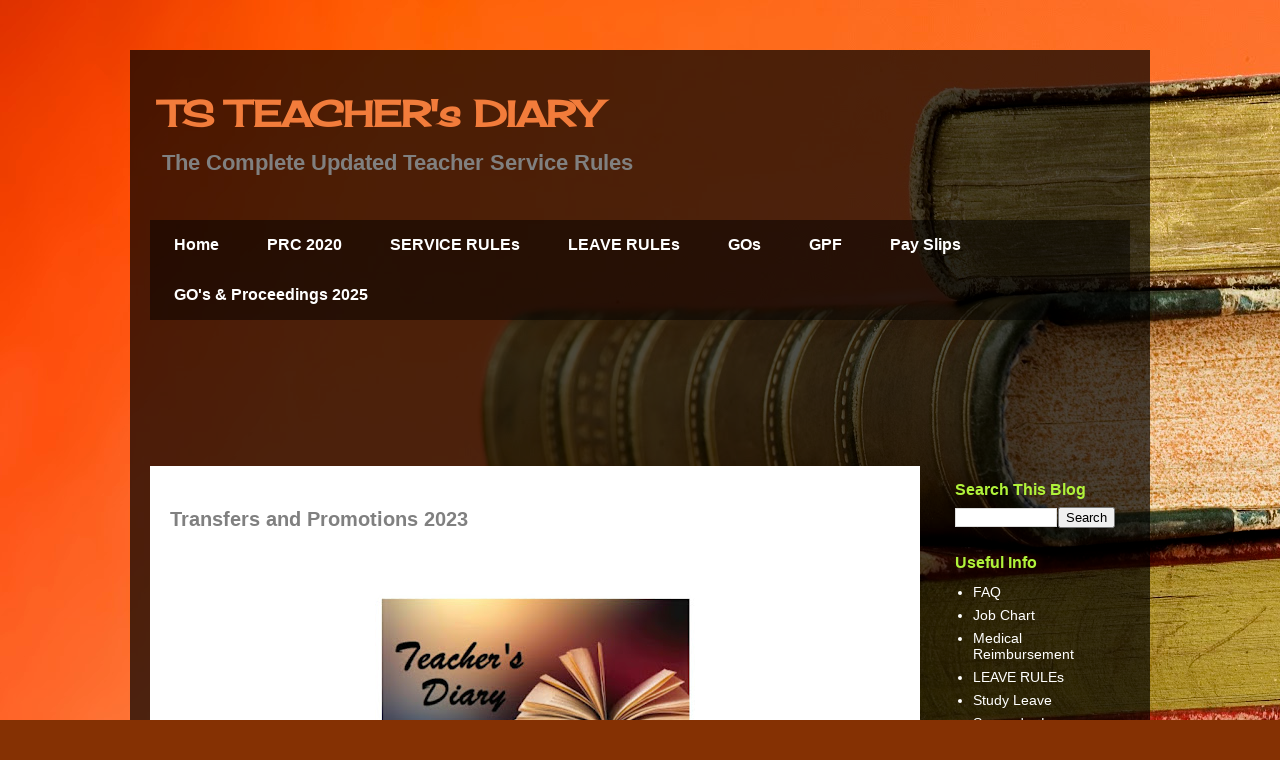

--- FILE ---
content_type: text/html; charset=UTF-8
request_url: https://www.tsteachersdiary.in/p/transfers-and-promotions-2023.html
body_size: 13811
content:
<!DOCTYPE html>
<html class='v2' dir='ltr' lang='en-GB' xmlns='http://www.w3.org/1999/xhtml' xmlns:b='http://www.google.com/2005/gml/b' xmlns:data='http://www.google.com/2005/gml/data' xmlns:expr='http://www.google.com/2005/gml/expr'>
<head>
<link href='https://www.blogger.com/static/v1/widgets/335934321-css_bundle_v2.css' rel='stylesheet' type='text/css'/>
<script async='async' data-ad-client='ca-pub-3241341492905386' src='https://pagead2.googlesyndication.com/pagead/js/adsbygoogle.js'></script>
<meta content='width=1100' name='viewport'/>
<meta content='text/html; charset=UTF-8' http-equiv='Content-Type'/>
<meta content='blogger' name='generator'/>
<link href='https://www.tsteachersdiary.in/favicon.ico' rel='icon' type='image/x-icon'/>
<link href='https://www.tsteachersdiary.in/p/transfers-and-promotions-2023.html' rel='canonical'/>
<link rel="alternate" type="application/atom+xml" title="TS TEACHER&#39;s DIARY - Atom" href="https://www.tsteachersdiary.in/feeds/posts/default" />
<link rel="alternate" type="application/rss+xml" title="TS TEACHER&#39;s DIARY - RSS" href="https://www.tsteachersdiary.in/feeds/posts/default?alt=rss" />
<link rel="service.post" type="application/atom+xml" title="TS TEACHER&#39;s DIARY - Atom" href="https://www.blogger.com/feeds/7677429380348023776/posts/default" />
<!--Can't find substitution for tag [blog.ieCssRetrofitLinks]-->
<meta content='https://www.tsteachersdiary.in/p/transfers-and-promotions-2023.html' property='og:url'/>
<meta content='Transfers and Promotions 2023' property='og:title'/>
<meta content='Telangana Teachers Service Matters.  Service Rules, Leave Rules, TSGLI, AAS, GOs , CPS ,ZPGPF,' property='og:description'/>
<meta content='https://blogger.googleusercontent.com/img/b/R29vZ2xl/AVvXsEjHPTqw3LDgAlISDZvNLtKI9kFWG468sKlCcj8UF6DOy73qLS0nQFklUr6Vqkxi2zzK28EZpZ0igoR48ihbQZmQjenHLD98yQHFypY5Ay5EmslvS_HKRq-PNKQKSAqCqbU2IEgBKsfuT2L8EVc4qwowhSq3Xuj_IO1XD4ff-0GoS0uZi-e5UhOsTQ/w1200-h630-p-k-no-nu/1619918321507101-0.png' property='og:image'/>
<title>TS TEACHER's DIARY: Transfers and Promotions 2023</title>
<style type='text/css'>@font-face{font-family:'Cherry Cream Soda';font-style:normal;font-weight:400;font-display:swap;src:url(//fonts.gstatic.com/s/cherrycreamsoda/v21/UMBIrOxBrW6w2FFyi9paG0fdVdRciQd9A98ZD47H.woff2)format('woff2');unicode-range:U+0000-00FF,U+0131,U+0152-0153,U+02BB-02BC,U+02C6,U+02DA,U+02DC,U+0304,U+0308,U+0329,U+2000-206F,U+20AC,U+2122,U+2191,U+2193,U+2212,U+2215,U+FEFF,U+FFFD;}</style>
<style id='page-skin-1' type='text/css'><!--
/*
-----------------------------------------------
Blogger Template Style
Name:     Travel
Designer: Sookhee Lee
URL:      www.plyfly.net
----------------------------------------------- */
/* Variable definitions
====================
<Variable name="keycolor" description="Main Color" type="color" default="#539bcd"/>
<Group description="Page Text" selector="body">
<Variable name="body.font" description="Font" type="font"
default="normal normal 13px 'Trebuchet MS',Trebuchet,sans-serif"/>
<Variable name="body.text.color" description="Text Color" type="color" default="#bbbbbb"/>
</Group>
<Group description="Backgrounds" selector=".body-fauxcolumns-outer">
<Variable name="body.background.color" description="Outer Background" type="color" default="#539bcd"/>
<Variable name="content.background.color" description="Main Background" type="color" default="transparent"/>
</Group>
<Group description="Links" selector=".main-outer">
<Variable name="link.color" description="Link Color" type="color" default="#ff9900"/>
<Variable name="link.visited.color" description="Visited Color" type="color" default="#b87209"/>
<Variable name="link.hover.color" description="Hover Color" type="color" default="#ff9900"/>
</Group>
<Group description="Blog Title" selector=".header h1">
<Variable name="header.font" description="Font" type="font"
default="normal normal 60px 'Trebuchet MS',Trebuchet,sans-serif"/>
<Variable name="header.text.color" description="Text Color" type="color" default="#ffffff" />
</Group>
<Group description="Blog Description" selector=".header .description">
<Variable name="description.text.color" description="Description Color" type="color"
default="#808080" />
</Group>
<Group description="Tabs Text" selector=".tabs-inner .widget li a">
<Variable name="tabs.font" description="Font" type="font"
default="normal bold 16px 'Trebuchet MS',Trebuchet,sans-serif"/>
<Variable name="tabs.text.color" description="Text Color" type="color" default="#ffffff"/>
<Variable name="tabs.selected.text.color" description="Selected Color" type="color" default="#ffffff"/>
</Group>
<Group description="Tabs Background" selector=".tabs-outer .PageList">
<Variable name="tabs.background.color" description="Background Color" type="color" default="transparent"/>
<Variable name="tabs.selected.background.color" description="Selected Color" type="color" default="transparent"/>
</Group>
<Group description="Date Header" selector=".main-inner h2.date-header">
<Variable name="date.font" description="Font" type="font"
default="normal normal 14px 'Trebuchet MS',Trebuchet,sans-serif"/>
<Variable name="date.text.color" description="Text Color" type="color" default="#808080"/>
</Group>
<Group description="Post Title" selector="h3.post-title a">
<Variable name="post.title.font" description="Font" type="font"
default="normal bold 20px 'Trebuchet MS',Trebuchet,sans-serif"/>
<Variable name="post.title.text.color" description="Text Color" type="color"
default="#ffffff"/>
</Group>
<Group description="Post Background" selector=".column-center-inner">
<Variable name="post.background.color" description="Background Color" type="color"
default="transparent"/>
<Variable name="post.background.url" description="Post Background URL" type="url" default="none"/>
</Group>
<Group description="Gadget Title Color" selector="h2">
<Variable name="widget.title.font" description="Font" type="font"
default="normal bold 14px 'Trebuchet MS',Trebuchet,sans-serif"/>
<Variable name="widget.title.text.color" description="Title Color" type="color" default="#ffffff"/>
</Group>
<Group description="Gadget Text" selector=".footer-inner .widget, .sidebar .widget">
<Variable name="widget.font" description="Font" type="font"
default="normal bold 17px 'Trebuchet MS', Trebuchet, sans-serif"/>
<Variable name="widget.text.color" description="Text Color" type="color" default="#808080"/>
</Group>
<Group description="Gadget Links" selector=".sidebar .widget">
<Variable name="widget.link.color" description="Link Color" type="color" default="#808080"/>
<Variable name="widget.link.visited.color" description="Visited Color" type="color" default="#da4000"/>
<Variable name="widget.alternate.text.color" description="Alternate Color" type="color" default="#ffffff"/>
</Group>
<Group description="Sidebar Background" selector=".column-left-inner .column-right-inner">
<Variable name="widget.outer.background.color" description="Background Color" type="color" default="transparent" />
<Variable name="widget.border.bevel.color" description="Bevel Color" type="color" default="transparent" />
</Group>
<Variable name="body.background" description="Body Background" type="background"
color="#f27c3b" default="$(color) none repeat-x scroll top center"/>
<Variable name="content.background" description="Content Background" type="background"
color="rgba(0, 0, 0, 0)" default="$(color) none repeat scroll top center"/>
<Variable name="comments.background" description="Comments Background" type="background"
default="#cccccc none repeat scroll top center"/>
<Variable name="content.imageBorder.top.space" description="Content Image Border Top Space" type="length" default="0" min="0" max="100px"/>
<Variable name="content.imageBorder.top" description="Content Image Border Top" type="url" default="none"/>
<Variable name="content.margin" description="Content Margin Top" type="length" default="20px" min="0" max="100px"/>
<Variable name="content.padding" description="Content Padding" type="length" default="20px" min="0" max="100px"/>
<Variable name="content.posts.padding" description="Posts Content Padding" type="length" default="10px" min="0" max="100px"/>
<Variable name="tabs.background.gradient" description="Tabs Background Gradient" type="url"
default="url(https://resources.blogblog.com/blogblog/data/1kt/travel/bg_black_50.png)"/>
<Variable name="tabs.selected.background.gradient" description="Tabs Selected Background Gradient" type="url"
default="url(https://resources.blogblog.com/blogblog/data/1kt/travel/bg_black_50.png)"/>
<Variable name="widget.outer.background.gradient" description="Sidebar Gradient" type="url"
default="url(https://resources.blogblog.com/blogblog/data/1kt/travel/bg_black_50.png)"/>
<Variable name="footer.background.gradient" description="Footer Background Gradient" type="url" default="none"/>
<Variable name="mobile.background.overlay" description="Mobile Background Overlay" type="string"
default="transparent none repeat scroll top left"/>
<Variable name="mobile.button.color" description="Mobile Button Color" type="color" default="#ffffff" />
<Variable name="startSide" description="Side where text starts in blog language" type="automatic" default="left"/>
<Variable name="endSide" description="Side where text ends in blog language" type="automatic" default="right"/>
*/
/* Content
----------------------------------------------- */
body {
font: normal bold 17px 'Trebuchet MS', Trebuchet, sans-serif;
color: #808080;
background: #853103 url(//themes.googleusercontent.com/image?id=1jFLY6BvhmAGtydKbS1Jtn9qzsFAAd4S4NDBt733E07vC3uMIPeNKYIwU3SBb8iKR_IrF) no-repeat fixed top center /* Credit: duncan1890 (http://www.istockphoto.com/portfolio/duncan1890?platform=blogger) */;
}
html body .region-inner {
min-width: 0;
max-width: 100%;
width: auto;
}
a:link {
text-decoration:none;
color: #f27c3b;
}
a:visited {
text-decoration:none;
color: #da4000;
}
a:hover {
text-decoration:underline;
color: #f27c3b;
}
.content-outer .content-cap-top {
height: 0;
background: transparent none repeat-x scroll top center;
}
.content-outer {
margin: 0 auto;
padding-top: 20px;
}
.content-inner {
background: transparent url(https://resources.blogblog.com/blogblog/data/1kt/travel/bg_black_70.png) repeat scroll top left;
background-position: left -0;
background-color: rgba(0, 0, 0, 0);
padding: 20px;
}
.main-inner .date-outer {
margin-bottom: 2em;
}
/* Header
----------------------------------------------- */
.header-inner .Header .titlewrapper,
.header-inner .Header .descriptionwrapper {
padding-left: 10px;
padding-right: 10px;
}
.Header h1 {
font: normal bold 36px Cherry Cream Soda;
color: #f27c3b;
}
.Header h1 a {
color: #f27c3b;
}
.Header .description {
font-size: 130%;
}
/* Tabs
----------------------------------------------- */
.tabs-inner {
margin: 1em 0 0;
padding: 0;
}
.tabs-inner .section {
margin: 0;
}
.tabs-inner .widget ul {
padding: 0;
background: rgba(0, 0, 0, 0) url(https://resources.blogblog.com/blogblog/data/1kt/travel/bg_black_50.png) repeat scroll top center;
}
.tabs-inner .widget li {
border: none;
}
.tabs-inner .widget li a {
display: inline-block;
padding: 1em 1.5em;
color: #ffffff;
font: normal bold 16px 'Trebuchet MS',Trebuchet,sans-serif;
}
.tabs-inner .widget li.selected a,
.tabs-inner .widget li a:hover {
position: relative;
z-index: 1;
background: rgba(0, 0, 0, 0) url(https://resources.blogblog.com/blogblog/data/1kt/travel/bg_black_50.png) repeat scroll top center;
color: #ffffff;
}
/* Headings
----------------------------------------------- */
h2 {
font: normal bold 16px 'Trebuchet MS', Trebuchet, sans-serif;
color: #b0f23a;
}
.main-inner h2.date-header {
font: normal normal 14px 'Trebuchet MS',Trebuchet,sans-serif;
color: #000000;
}
.footer-inner .widget h2,
.sidebar .widget h2 {
padding-bottom: .5em;
}
/* Main
----------------------------------------------- */
.main-inner {
padding: 20px 0;
}
.main-inner .column-center-inner {
padding: 20px 0;
}
.main-inner .column-center-inner .section {
margin: 0 20px;
}
.main-inner .column-right-inner {
margin-left: 20px;
}
.main-inner .fauxcolumn-right-outer .fauxcolumn-inner {
margin-left: 20px;
background: rgba(0, 0, 0, 0) none repeat scroll top left;
}
.main-inner .column-left-inner {
margin-right: 20px;
}
.main-inner .fauxcolumn-left-outer .fauxcolumn-inner {
margin-right: 20px;
background: rgba(0, 0, 0, 0) none repeat scroll top left;
}
.main-inner .column-left-inner,
.main-inner .column-right-inner {
padding: 15px 0;
}
/* Posts
----------------------------------------------- */
h3.post-title {
margin-top: 20px;
}
h3.post-title a {
font: normal bold 20px 'Trebuchet MS',Trebuchet,sans-serif;
color: #000000;
}
h3.post-title a:hover {
text-decoration: underline;
}
.main-inner .column-center-outer {
background: #ffffff none repeat scroll top left;
_background-image: none;
}
.post-body {
line-height: 1.4;
position: relative;
}
.post-header {
margin: 0 0 1em;
line-height: 1.6;
}
.post-footer {
margin: .5em 0;
line-height: 1.6;
}
#blog-pager {
font-size: 140%;
}
#comments {
background: #cccccc none repeat scroll top center;
padding: 15px;
}
#comments .comment-author {
padding-top: 1.5em;
}
#comments h4,
#comments .comment-author a,
#comments .comment-timestamp a {
color: #000000;
}
#comments .comment-author:first-child {
padding-top: 0;
border-top: none;
}
.avatar-image-container {
margin: .2em 0 0;
}
/* Comments
----------------------------------------------- */
#comments a {
color: #000000;
}
.comments .comments-content .icon.blog-author {
background-repeat: no-repeat;
background-image: url([data-uri]);
}
.comments .comments-content .loadmore a {
border-top: 1px solid #000000;
border-bottom: 1px solid #000000;
}
.comments .comment-thread.inline-thread {
background: #ffffff;
}
.comments .continue {
border-top: 2px solid #000000;
}
/* Widgets
----------------------------------------------- */
.sidebar .widget {
border-bottom: 2px solid rgba(0, 0, 0, 0);
padding-bottom: 10px;
margin: 10px 0;
}
.sidebar .widget:first-child {
margin-top: 0;
}
.sidebar .widget:last-child {
border-bottom: none;
margin-bottom: 0;
padding-bottom: 0;
}
.footer-inner .widget,
.sidebar .widget {
font: normal bold 14px 'Trebuchet MS', Trebuchet, sans-serif;
color: #ffffff;
}
.sidebar .widget a:link {
color: #ffffff;
text-decoration: none;
}
.sidebar .widget a:visited {
color: #ffffff;
}
.sidebar .widget a:hover {
color: #ffffff;
text-decoration: underline;
}
.footer-inner .widget a:link {
color: #f27c3b;
text-decoration: none;
}
.footer-inner .widget a:visited {
color: #da4000;
}
.footer-inner .widget a:hover {
color: #f27c3b;
text-decoration: underline;
}
.widget .zippy {
color: #ffffff;
}
.footer-inner {
background: transparent none repeat scroll top center;
}
/* Mobile
----------------------------------------------- */
body.mobile  {
background-size: 100% auto;
}
body.mobile .AdSense {
margin: 0 -10px;
}
.mobile .body-fauxcolumn-outer {
background: transparent none repeat scroll top left;
}
.mobile .footer-inner .widget a:link {
color: #ffffff;
text-decoration: none;
}
.mobile .footer-inner .widget a:visited {
color: #ffffff;
}
.mobile-post-outer a {
color: #000000;
}
.mobile-link-button {
background-color: #f27c3b;
}
.mobile-link-button a:link, .mobile-link-button a:visited {
color: #ffffff;
}
.mobile-index-contents {
color: #808080;
}
.mobile .tabs-inner .PageList .widget-content {
background: rgba(0, 0, 0, 0) url(https://resources.blogblog.com/blogblog/data/1kt/travel/bg_black_50.png) repeat scroll top center;
color: #ffffff;
}
.mobile .tabs-inner .PageList .widget-content .pagelist-arrow {
border-left: 1px solid #ffffff;
}

--></style>
<style id='template-skin-1' type='text/css'><!--
body {
min-width: 1020px;
}
.content-outer, .content-fauxcolumn-outer, .region-inner {
min-width: 1020px;
max-width: 1020px;
_width: 1020px;
}
.main-inner .columns {
padding-left: 0px;
padding-right: 210px;
}
.main-inner .fauxcolumn-center-outer {
left: 0px;
right: 210px;
/* IE6 does not respect left and right together */
_width: expression(this.parentNode.offsetWidth -
parseInt("0px") -
parseInt("210px") + 'px');
}
.main-inner .fauxcolumn-left-outer {
width: 0px;
}
.main-inner .fauxcolumn-right-outer {
width: 210px;
}
.main-inner .column-left-outer {
width: 0px;
right: 100%;
margin-left: -0px;
}
.main-inner .column-right-outer {
width: 210px;
margin-right: -210px;
}
#layout {
min-width: 0;
}
#layout .content-outer {
min-width: 0;
width: 800px;
}
#layout .region-inner {
min-width: 0;
width: auto;
}
body#layout div.add_widget {
padding: 8px;
}
body#layout div.add_widget a {
margin-left: 32px;
}
--></style>
<style>
    body {background-image:url(\/\/themes.googleusercontent.com\/image?id=1jFLY6BvhmAGtydKbS1Jtn9qzsFAAd4S4NDBt733E07vC3uMIPeNKYIwU3SBb8iKR_IrF);}
    
@media (max-width: 200px) { body {background-image:url(\/\/themes.googleusercontent.com\/image?id=1jFLY6BvhmAGtydKbS1Jtn9qzsFAAd4S4NDBt733E07vC3uMIPeNKYIwU3SBb8iKR_IrF&options=w200);}}
@media (max-width: 400px) and (min-width: 201px) { body {background-image:url(\/\/themes.googleusercontent.com\/image?id=1jFLY6BvhmAGtydKbS1Jtn9qzsFAAd4S4NDBt733E07vC3uMIPeNKYIwU3SBb8iKR_IrF&options=w400);}}
@media (max-width: 800px) and (min-width: 401px) { body {background-image:url(\/\/themes.googleusercontent.com\/image?id=1jFLY6BvhmAGtydKbS1Jtn9qzsFAAd4S4NDBt733E07vC3uMIPeNKYIwU3SBb8iKR_IrF&options=w800);}}
@media (max-width: 1200px) and (min-width: 801px) { body {background-image:url(\/\/themes.googleusercontent.com\/image?id=1jFLY6BvhmAGtydKbS1Jtn9qzsFAAd4S4NDBt733E07vC3uMIPeNKYIwU3SBb8iKR_IrF&options=w1200);}}
/* Last tag covers anything over one higher than the previous max-size cap. */
@media (min-width: 1201px) { body {background-image:url(\/\/themes.googleusercontent.com\/image?id=1jFLY6BvhmAGtydKbS1Jtn9qzsFAAd4S4NDBt733E07vC3uMIPeNKYIwU3SBb8iKR_IrF&options=w1600);}}
  </style>
<link href='https://www.blogger.com/dyn-css/authorization.css?targetBlogID=7677429380348023776&amp;zx=b59cc6b2-45ea-4ae8-9b35-bfceafcc9172' media='none' onload='if(media!=&#39;all&#39;)media=&#39;all&#39;' rel='stylesheet'/><noscript><link href='https://www.blogger.com/dyn-css/authorization.css?targetBlogID=7677429380348023776&amp;zx=b59cc6b2-45ea-4ae8-9b35-bfceafcc9172' rel='stylesheet'/></noscript>
<meta name='google-adsense-platform-account' content='ca-host-pub-1556223355139109'/>
<meta name='google-adsense-platform-domain' content='blogspot.com'/>

<!-- data-ad-client=ca-pub-2856008076366431 -->

</head>
<body class='loading'>
<div class='navbar no-items section' id='navbar' name='Navbar'>
</div>
<div class='body-fauxcolumns'>
<div class='fauxcolumn-outer body-fauxcolumn-outer'>
<div class='cap-top'>
<div class='cap-left'></div>
<div class='cap-right'></div>
</div>
<div class='fauxborder-left'>
<div class='fauxborder-right'></div>
<div class='fauxcolumn-inner'>
</div>
</div>
<div class='cap-bottom'>
<div class='cap-left'></div>
<div class='cap-right'></div>
</div>
</div>
</div>
<div class='content'>
<div class='content-fauxcolumns'>
<div class='fauxcolumn-outer content-fauxcolumn-outer'>
<div class='cap-top'>
<div class='cap-left'></div>
<div class='cap-right'></div>
</div>
<div class='fauxborder-left'>
<div class='fauxborder-right'></div>
<div class='fauxcolumn-inner'>
</div>
</div>
<div class='cap-bottom'>
<div class='cap-left'></div>
<div class='cap-right'></div>
</div>
</div>
</div>
<div class='content-outer'>
<div class='content-cap-top cap-top'>
<div class='cap-left'></div>
<div class='cap-right'></div>
</div>
<div class='fauxborder-left content-fauxborder-left'>
<div class='fauxborder-right content-fauxborder-right'></div>
<div class='content-inner'>
<header>
<div class='header-outer'>
<div class='header-cap-top cap-top'>
<div class='cap-left'></div>
<div class='cap-right'></div>
</div>
<div class='fauxborder-left header-fauxborder-left'>
<div class='fauxborder-right header-fauxborder-right'></div>
<div class='region-inner header-inner'>
<div class='header section' id='header' name='Header'><div class='widget Header' data-version='1' id='Header1'>
<div id='header-inner'>
<div class='titlewrapper'>
<h1 class='title'>
<a href='https://www.tsteachersdiary.in/'>
TS TEACHER's DIARY
</a>
</h1>
</div>
<div class='descriptionwrapper'>
<p class='description'><span>The Complete Updated Teacher Service Rules</span></p>
</div>
</div>
</div></div>
</div>
</div>
<div class='header-cap-bottom cap-bottom'>
<div class='cap-left'></div>
<div class='cap-right'></div>
</div>
</div>
</header>
<div class='tabs-outer'>
<div class='tabs-cap-top cap-top'>
<div class='cap-left'></div>
<div class='cap-right'></div>
</div>
<div class='fauxborder-left tabs-fauxborder-left'>
<div class='fauxborder-right tabs-fauxborder-right'></div>
<div class='region-inner tabs-inner'>
<div class='tabs section' id='crosscol' name='Cross-column'><div class='widget PageList' data-version='1' id='PageList4'>
<h2>Pages</h2>
<div class='widget-content'>
<ul>
<li>
<a href='https://www.tsteachersdiary.in/'>Home</a>
</li>
<li>
<a href='https://www.tsteachersdiary.in/p/prc-2020.html'>PRC 2020</a>
</li>
<li>
<a href='https://tsteachersdiary.blogspot.com/p/service-rules.html'>SERVICE RULEs</a>
</li>
<li>
<a href='https://tsteachersdiary.blogspot.com/p/leave-rules.html'>LEAVE RULEs</a>
</li>
<li>
<a href='https://tsteachersdiary.blogspot.com/p/gos.html'>GOs</a>
</li>
<li>
<a href='https://tsteachersdiary.blogspot.com/p/gpf.html'>GPF</a>
</li>
<li>
<a href='https://ifmis.telangana.gov.in/get_payslip'>Pay Slips</a>
</li>
<li>
<a href='https://www.tsteachersdiary.in/p/gos-proceedings-2025.html'>GO&#39;s &amp; Proceedings 2025</a>
</li>
</ul>
<div class='clear'></div>
</div>
</div></div>
<div class='tabs section' id='crosscol-overflow' name='Cross-Column 2'><div class='widget HTML' data-version='1' id='HTML1'>
<div class='widget-content'>
<script async src="https://pagead2.googlesyndication.com/pagead/js/adsbygoogle.js"></script>
<ins class="adsbygoogle"
     style="display:inline-block;width:970px;height:90px"
     data-ad-client="ca-pub-3241341492905386"
     data-ad-slot="5510866888"></ins>
<script>
     (adsbygoogle = window.adsbygoogle || []).push({});
</script>
</div>
<div class='clear'></div>
</div></div>
</div>
</div>
<div class='tabs-cap-bottom cap-bottom'>
<div class='cap-left'></div>
<div class='cap-right'></div>
</div>
</div>
<div class='main-outer'>
<div class='main-cap-top cap-top'>
<div class='cap-left'></div>
<div class='cap-right'></div>
</div>
<div class='fauxborder-left main-fauxborder-left'>
<div class='fauxborder-right main-fauxborder-right'></div>
<div class='region-inner main-inner'>
<div class='columns fauxcolumns'>
<div class='fauxcolumn-outer fauxcolumn-center-outer'>
<div class='cap-top'>
<div class='cap-left'></div>
<div class='cap-right'></div>
</div>
<div class='fauxborder-left'>
<div class='fauxborder-right'></div>
<div class='fauxcolumn-inner'>
</div>
</div>
<div class='cap-bottom'>
<div class='cap-left'></div>
<div class='cap-right'></div>
</div>
</div>
<div class='fauxcolumn-outer fauxcolumn-left-outer'>
<div class='cap-top'>
<div class='cap-left'></div>
<div class='cap-right'></div>
</div>
<div class='fauxborder-left'>
<div class='fauxborder-right'></div>
<div class='fauxcolumn-inner'>
</div>
</div>
<div class='cap-bottom'>
<div class='cap-left'></div>
<div class='cap-right'></div>
</div>
</div>
<div class='fauxcolumn-outer fauxcolumn-right-outer'>
<div class='cap-top'>
<div class='cap-left'></div>
<div class='cap-right'></div>
</div>
<div class='fauxborder-left'>
<div class='fauxborder-right'></div>
<div class='fauxcolumn-inner'>
</div>
</div>
<div class='cap-bottom'>
<div class='cap-left'></div>
<div class='cap-right'></div>
</div>
</div>
<!-- corrects IE6 width calculation -->
<div class='columns-inner'>
<div class='column-center-outer'>
<div class='column-center-inner'>
<div class='main section' id='main' name='Main'><div class='widget Blog' data-version='1' id='Blog1'>
<div class='blog-posts hfeed'>

          <div class="date-outer">
        

          <div class="date-posts">
        
<div class='post-outer'>
<div class='post hentry uncustomized-post-template' itemprop='blogPost' itemscope='itemscope' itemtype='http://schema.org/BlogPosting'>
<meta content='https://blogger.googleusercontent.com/img/b/R29vZ2xl/AVvXsEjHPTqw3LDgAlISDZvNLtKI9kFWG468sKlCcj8UF6DOy73qLS0nQFklUr6Vqkxi2zzK28EZpZ0igoR48ihbQZmQjenHLD98yQHFypY5Ay5EmslvS_HKRq-PNKQKSAqCqbU2IEgBKsfuT2L8EVc4qwowhSq3Xuj_IO1XD4ff-0GoS0uZi-e5UhOsTQ/s320/1619918321507101-0.png' itemprop='image_url'/>
<meta content='7677429380348023776' itemprop='blogId'/>
<meta content='1685094395489070360' itemprop='postId'/>
<a name='1685094395489070360'></a>
<h3 class='post-title entry-title' itemprop='name'>
Transfers and Promotions 2023
</h3>
<div class='post-header'>
<div class='post-header-line-1'></div>
</div>
<div class='post-body entry-content' id='post-body-1685094395489070360' itemprop='description articleBody'>
<p>&nbsp;</p><div class="separator" style="clear: both; text-align: center;"><a href="https://blogger.googleusercontent.com/img/b/R29vZ2xl/AVvXsEjHPTqw3LDgAlISDZvNLtKI9kFWG468sKlCcj8UF6DOy73qLS0nQFklUr6Vqkxi2zzK28EZpZ0igoR48ihbQZmQjenHLD98yQHFypY5Ay5EmslvS_HKRq-PNKQKSAqCqbU2IEgBKsfuT2L8EVc4qwowhSq3Xuj_IO1XD4ff-0GoS0uZi-e5UhOsTQ/s886/1619918321507101-0.png" style="margin-left: 1em; margin-right: 1em;"><img border="0" data-original-height="569" data-original-width="886" height="206" src="https://blogger.googleusercontent.com/img/b/R29vZ2xl/AVvXsEjHPTqw3LDgAlISDZvNLtKI9kFWG468sKlCcj8UF6DOy73qLS0nQFklUr6Vqkxi2zzK28EZpZ0igoR48ihbQZmQjenHLD98yQHFypY5Ay5EmslvS_HKRq-PNKQKSAqCqbU2IEgBKsfuT2L8EVc4qwowhSq3Xuj_IO1XD4ff-0GoS0uZi-e5UhOsTQ/s320/1619918321507101-0.png" width="320" /></a></div><div class="separator" style="clear: both; text-align: center;"><b><span style="color: red;">Teachers Transfers &amp; Promotions 2023 Info</span></b></div><div class="separator" style="clear: both; text-align: center;"><b><span style="color: red;"><br /></span></b></div><div class="separator" style="clear: both; text-align: left;"><br /></div><div class="separator" style="clear: both; text-align: left;">@&nbsp; &nbsp; <a href="https://drive.google.com/file/d/1HKg1VoxmwPaMW_3nG3gBps0BQGFdu1Ea/view?usp=sharing" target="_blank">Rc.No.565 dt:21.09.2023 Instructions on Spouse Availed</a></div><div class="separator" style="clear: both; text-align: left;"><br /></div><div class="separator" style="clear: both; text-align: left;">@&nbsp; &nbsp; <a href="https://drive.google.com/file/d/1gyFCrXpVuyE2S37bP9YU6NhpM7cgcYve/view?usp=sharing" target="_blank">PGHM Promotion Seniority List - Multi Zone - I Local Body</a></div><div class="separator" style="clear: both; text-align: left;"><br /></div><div class="separator" style="clear: both; text-align: left;">@&nbsp; &nbsp; <a href="https://drive.google.com/file/d/1J-zRgkJR9QarvMtNcnqdBWgqXsZw5dka/view?usp=sharing" target="_blank">PGHM Promotion Orders List - Multi Zone - I Local Body</a></div><div class="separator" style="clear: both; text-align: left;"><span><br /></span></div><div class="separator" style="clear: both; text-align: left;"><span>@<span>&nbsp; &nbsp;&nbsp;</span></span><a href="https://drive.google.com/file/d/1ZadFPFzZZslhB82oeZE7jm1kz42C_kcN/view?usp=sharing" target="_blank">PGHM Promotion Seniority List - Multi Zone - I Govt</a></div><div class="separator" style="clear: both; text-align: left;"><br /></div><div class="separator" style="clear: both; text-align: left;"><div class="separator" style="clear: both;">@<span>&nbsp;&nbsp; &nbsp;</span><a href="https://drive.google.com/file/d/1Vtt5Zv09LTYbkjRwfjEozF8mMh4-TJsr/view?usp=sharing" target="_blank">PGHM Promotion Orders List - Multi Zone - I Govt</a></div><div><br /></div></div><div class="separator" style="clear: both;">@<span>&nbsp; &nbsp;&nbsp;</span><a href="https://drive.google.com/file/d/1RRgiOaXeY3QIYArO5TBO31dj3nYIzAxJ/view?usp=sharing" target="_blank">PGHM Promotion Seniority List - Multi Zone - II&nbsp;</a>Govt</div><div class="separator" style="clear: both;"><br /></div><div class="separator" style="clear: both;">@<span>&nbsp; &nbsp;&nbsp;</span><a href="https://drive.google.com/file/d/1YZHQLBd2uhzTI5MhOozsAQbIowAg7wp3/view?usp=sharing" target="_blank">PGHM Promotion Orders List - Multi Zone - II Govt</a></div><div><br /></div><div class="separator" style="clear: both; text-align: left;">@&nbsp; &nbsp; <a href="https://drive.google.com/file/d/1_LAu2_-bWJgPx48Jder27e6uNrp2u5Jj/view?usp=sharing" target="_blank">PGHM Transfer Orders List Multi Zone - I Govt</a></div><div class="separator" style="clear: both; text-align: left;"><span><br /></span></div><div class="separator" style="clear: both; text-align: left;">@&nbsp; &nbsp; <a href="https://drive.google.com/file/d/1NtpF2Alx2S98b0rbeL0Iglk0uMBxIxRZ/view?usp=sharing" target="_blank">PGHM Transfer Orders List Multi Zone - I Local Body</a></div><div class="separator" style="clear: both; text-align: left;"><br /></div><div class="separator" style="clear: both; text-align: left;">@&nbsp; &nbsp; <a href="https://drive.google.com/file/d/1Dmqcq5uATVmHLoXAUvMXnrqmiBrsWPJ6/view?usp=sharing" target="_blank">PGHM Transfer Orders List Multi Zone - II Govt</a></div><div class="separator" style="clear: both; text-align: left;"><br /></div><div class="separator" style="clear: both; text-align: left;">@&nbsp; &nbsp; <a href="https://drive.google.com/file/d/1XR_iSv1D10IMCcv-FZBm5iSqEZF82uF4/view?usp=sharing" target="_blank">PGHM Transfer Orders List Multi Zone - II Local Body</a></div><div class="separator" style="clear: both; text-align: left;"><br /></div><div class="separator" style="clear: both; text-align: left;">@&nbsp; &nbsp;<a href="https://transfers.dse.telangana.gov.in/Transfers/meritListHMPromotions.do" target="_blank">&nbsp;</a><a href="https://transfers.dse.telangana.gov.in/Transfers/meritListHMPromotions.do" target="_blank">SENIORITY LIST FOR PROMOTIONS (FOR HMS)</a></div><div class="separator" style="clear: both; text-align: left;"><br /></div><div class="separator" style="clear: both; text-align: left;">@<span>&nbsp; &nbsp;&nbsp;</span><a href="https://transfers.dse.telangana.gov.in/Transfers/meritListSA.do" target="_blank">SENIORITY LIST FOR PROMOTIONS (FOR SAS)</a></div><div class="separator" style="clear: both; text-align: left;"><br /></div><div class="separator" style="clear: both; text-align: left;">@&nbsp; &nbsp; <a href="https://drive.google.com/file/d/1BPkMFbwg2_Mo6ATbP7Z-CQo_m9yEGa1n/view?usp=sharing" target="_blank">Specimen Signature Certificate</a></div><div class="separator" style="clear: both; text-align: left;"><br /></div><div class="separator" style="clear: both; text-align: left;">@&nbsp; &nbsp;<a href="https://docs.google.com/document/d/1Au4L8jFas7IcPI4SNM07dd6_uiR3v1xz/edit?usp=sharing&amp;ouid=106775059017109441317&amp;rtpof=true&amp;sd=true" target="_blank"> PGHMs Model Relieving &amp; Joining Proceedings</a></div><div class="separator" style="clear: both; text-align: left;"><br /></div><div class="separator" style="clear: both; text-align: left;">@&nbsp; &nbsp; <a href="https://docs.google.com/spreadsheets/d/1AZLKID8I-FN7cZhPjMcwFiAlKW05N-bq/edit?usp=sharing&amp;ouid=106775059017109441317&amp;rtpof=true&amp;sd=true" target="_blank">Model Relieving &amp; Joining Proceedings Software</a></div><div class="separator" style="clear: both; text-align: left;"><br /></div><div class="separator" style="clear: both; text-align: left;">@&nbsp; &nbsp; <a href="https://drive.google.com/file/d/1AaoHFsYZ3CxZYpMEwtkf0tj6WT0gbMFn/view?usp=sharing" target="_blank">Charge List</a></div><div class="separator" style="clear: both; text-align: left;"><br /></div><div class="separator" style="clear: both; text-align: left;">@&nbsp; &nbsp; <a href="https://transfers.dse.telangana.gov.in/Transfers/meritListDetails.do" target="_blank">SAs/SGT Transfers Seniority Lists</a></div><div class="separator" style="clear: both; text-align: center;"><b><span style="color: red;"><br /></span></b></div><div class="separator" style="clear: both; text-align: left;"><b><span>@&nbsp; &nbsp; <a href="https://docs.google.com/spreadsheets/d/1PcKmc8tT2oM6Gs9vZGao1RT04DBeEMI1/edit?usp=sharing&amp;ouid=106775059017109441317&amp;rtpof=true&amp;sd=true" target="_blank">PGHM Transfer Seniority List Multi Zone I - Local Body</a></span></b></div><div class="separator" style="clear: both; text-align: left;"><b><span><span><br /></span></span></b></div><div class="separator" style="clear: both; text-align: left;"><div class="separator" style="clear: both;"><b>@&nbsp; &nbsp; <a href="https://docs.google.com/spreadsheets/d/18VWlgiKD8ZB90iO-aoXaiQHxhwvY9Maz/edit?usp=sharing&amp;ouid=106775059017109441317&amp;rtpof=true&amp;sd=true" target="_blank">PGHM Transfer Seniority List Multi Zone I - Govt</a></b></div><div class="separator" style="clear: both;"><b><br /></b></div><div class="separator" style="clear: both;"><div class="separator" style="clear: both;"><b>@&nbsp; &nbsp;<a href="https://docs.google.com/spreadsheets/d/18wMwpcPLWGhD3PbgepsfITQt0bG76z2q/edit?usp=sharing&amp;ouid=106775059017109441317&amp;rtpof=true&amp;sd=true" target="_blank"> PGHM Transfer Seniority List Multi Zone II - Local Body</a></b></div><div class="separator" style="clear: both;"><b><br /></b></div></div></div><div class="separator" style="clear: both; text-align: center;"><div class="separator" style="clear: both; text-align: left;"><b>@&nbsp; &nbsp; <a href="https://docs.google.com/spreadsheets/d/1qYwbxYSYgH0s1XAJ6mdK5nW8Wl4dFmxR/edit?usp=sharing&amp;ouid=106775059017109441317&amp;rtpof=true&amp;sd=true" target="_blank">PGHM Transfer Seniority List Multi Zone II&nbsp; - Govt</a></b></div><div class="separator" style="clear: both; text-align: left;"><b><br /></b></div></div><div class="separator" style="clear: both; text-align: left;">@&nbsp; &nbsp; <a href="https://transfers.dse.telangana.gov.in/Transfers/TeachersTransfer.do" target="_blank">Teachers Transfers 2023 Online Entry</a></div><div class="separator" style="clear: both; text-align: left;"><br /></div><div class="separator" style="clear: both; text-align: left;">@&nbsp; &nbsp; <a href="https://transfers.dse.telangana.gov.in/Transfers/Teachersprint.do" target="_blank"><b>Teachers Transfer 2023 Application Print</b></a></div><div class="separator" style="clear: both; text-align: left;"><br /></div><div class="separator" style="clear: both; text-align: left;">@&nbsp; &nbsp; <a href="https://drive.google.com/file/d/1DfDKGpl1zgWxZe81aA5ftc9KV1_Oj5cS/view?usp=sharing" target="_blank">G.O.Ms.No:227 dt:30.05.2014 Two Times Refused Promotion Clarification</a></div><div class="separator" style="clear: both; text-align: center;"><br /></div><div class="separator" style="clear: both; text-align: left;">@&nbsp; &nbsp; <a href="https://drive.google.com/file/d/1OxvBo08OfAAuND00CyrmFnYH8CxSI-43/view?usp=sharing" target="_blank">Rc.No.565 dt: 01.09.2023 Transfers &amp; Promotions 2023 Revised Schedule</a></div><div class="separator" style="clear: both; text-align: center;"><br /></div><div style="text-align: left;"><span><span style="color: #0b5394;"><b>@&nbsp; &nbsp; <a href="https://drive.google.com/file/d/1hgpS2tmbDQ82WVnbuSDdy6c0AYlDZx3j/view?usp=sharing" target="_blank">G.O.Ms.No.9 dt:7.2.23 Amendments to Transfers 2023 &amp; Revised Transfers Schedule</a></b></span></span></div><div style="text-align: left;"><b><span style="color: #0b5394;"><span><br /></span></span></b></div><div style="text-align: left;"><b><span style="color: #0b5394;"><span>@&nbsp; &nbsp;<span>&nbsp;</span><a href="https://drive.google.com/file/d/1QU-ZyzzK0CNzwPZv705zgG21qbTjK2tv/view?usp=sharing" target="_blank">Rc.No. 565 dt.26.01.23 Persons eligible for Promotions to more than one post - clrfcns</a></span></span></b></div><div style="text-align: left;"><b><span style="color: #0b5394;"><span><br /></span></span></b></div><div style="text-align: left;"><b><span style="color: #0b5394;"><span>@&nbsp; &nbsp;<span>&nbsp;</span><a href="https://drive.google.com/file/d/1F8sySdRvexoW8b1epVQ3auGQ0rVN5CNF/view?usp=sharing" target="_blank">Guidelines for Transfers and Promotions Counseling 2023</a><a href="https://drive.google.com/file/d/1F8sySdRvexoW8b1epVQ3auGQ0rVN5CNF/view?usp=sharing" target="_blank">&nbsp; &nbsp;</a></span></span></b></div><div style="text-align: left;"><b><span style="color: #0b5394;"><span><br /></span></span></b></div><p><b><span style="color: #0b5394;"></span></b></p><div style="text-align: left;"><b><span style="color: #0b5394;"><span>@&nbsp; &nbsp;<span>&nbsp;</span><a href="https://drive.google.com/file/d/1SFKMMfjmuFYoQb0fLWrZN5g0183pHRro/view?usp=sharing" target="_blank">G.O.Ms.No. 5. dt.25.01.23 Regulations of Teachers Transfers 2023</a></span></span></b></div><div style="text-align: left;"><b><span style="color: #0b5394;"><br /></span></b></div><div style="text-align: left;"><b><span style="color: #0b5394;">@&nbsp; &nbsp; <a href="https://drive.google.com/file/d/1-LfPH6GOokTA7lQBtu6wETeOJvIDhSb1/view?usp=sharing" target="_blank">Spouse Certificate</a></span></b></div>
<div style='clear: both;'></div>
</div>
<div class='post-footer'>
<div class='post-footer-line post-footer-line-1'>
<span class='post-author vcard'>
</span>
<span class='post-timestamp'>
</span>
<span class='post-comment-link'>
</span>
<span class='post-icons'>
<span class='item-control blog-admin pid-909958351'>
<a href='https://www.blogger.com/page-edit.g?blogID=7677429380348023776&pageID=1685094395489070360&from=pencil' title='Edit page'>
<img alt='' class='icon-action' height='18' src='https://resources.blogblog.com/img/icon18_edit_allbkg.gif' width='18'/>
</a>
</span>
</span>
<div class='post-share-buttons goog-inline-block'>
<a class='goog-inline-block share-button sb-email' href='https://www.blogger.com/share-post.g?blogID=7677429380348023776&pageID=1685094395489070360&target=email' target='_blank' title='Email This'><span class='share-button-link-text'>Email This</span></a><a class='goog-inline-block share-button sb-blog' href='https://www.blogger.com/share-post.g?blogID=7677429380348023776&pageID=1685094395489070360&target=blog' onclick='window.open(this.href, "_blank", "height=270,width=475"); return false;' target='_blank' title='BlogThis!'><span class='share-button-link-text'>BlogThis!</span></a><a class='goog-inline-block share-button sb-twitter' href='https://www.blogger.com/share-post.g?blogID=7677429380348023776&pageID=1685094395489070360&target=twitter' target='_blank' title='Share to X'><span class='share-button-link-text'>Share to X</span></a><a class='goog-inline-block share-button sb-facebook' href='https://www.blogger.com/share-post.g?blogID=7677429380348023776&pageID=1685094395489070360&target=facebook' onclick='window.open(this.href, "_blank", "height=430,width=640"); return false;' target='_blank' title='Share to Facebook'><span class='share-button-link-text'>Share to Facebook</span></a><a class='goog-inline-block share-button sb-pinterest' href='https://www.blogger.com/share-post.g?blogID=7677429380348023776&pageID=1685094395489070360&target=pinterest' target='_blank' title='Share to Pinterest'><span class='share-button-link-text'>Share to Pinterest</span></a>
</div>
</div>
<div class='post-footer-line post-footer-line-2'>
<span class='post-labels'>
</span>
</div>
<div class='post-footer-line post-footer-line-3'>
<span class='post-location'>
</span>
</div>
</div>
</div>
<div class='comments' id='comments'>
<a name='comments'></a>
</div>
</div>

        </div></div>
      
</div>
<div class='blog-pager' id='blog-pager'>
<a class='home-link' href='https://www.tsteachersdiary.in/'>Home</a>
</div>
<div class='clear'></div>
<div class='blog-feeds'>
<div class='feed-links'>
Subscribe to:
<a class='feed-link' href='https://www.tsteachersdiary.in/feeds/posts/default' target='_blank' type='application/atom+xml'>Comments (Atom)</a>
</div>
</div>
</div></div>
</div>
</div>
<div class='column-left-outer'>
<div class='column-left-inner'>
<aside>
</aside>
</div>
</div>
<div class='column-right-outer'>
<div class='column-right-inner'>
<aside>
<div class='sidebar section' id='sidebar-right-1'><div class='widget BlogSearch' data-version='1' id='BlogSearch1'>
<h2 class='title'>Search This Blog</h2>
<div class='widget-content'>
<div id='BlogSearch1_form'>
<form action='https://www.tsteachersdiary.in/search' class='gsc-search-box' target='_top'>
<table cellpadding='0' cellspacing='0' class='gsc-search-box'>
<tbody>
<tr>
<td class='gsc-input'>
<input autocomplete='off' class='gsc-input' name='q' size='10' title='search' type='text' value=''/>
</td>
<td class='gsc-search-button'>
<input class='gsc-search-button' title='search' type='submit' value='Search'/>
</td>
</tr>
</tbody>
</table>
</form>
</div>
</div>
<div class='clear'></div>
</div><div class='widget PageList' data-version='1' id='PageList1'>
<h2>Useful Info</h2>
<div class='widget-content'>
<ul>
<li>
<a href='https://tsteachersdiary.blogspot.com/p/s.html'>FAQ</a>
</li>
<li>
<a href='https://tsteachersdiary.blogspot.com/p/job-chart.html'>Job Chart</a>
</li>
<li>
<a href='https://tsteachersdiary.blogspot.com/p/medical-reimbursement.html'>Medical Reimbursement</a>
</li>
<li>
<a href='https://tsteachersdiary.blogspot.com/p/leave-rules.html'>LEAVE RULEs</a>
</li>
<li>
<a href='https://tsteachersdiary.blogspot.com/p/study-leave.html'>Study Leave</a>
</li>
<li>
<a href='https://tsteachersdiary.blogspot.com/p/surender.html'>Surrender Leave </a>
</li>
<li>
<a href='https://tsteachersdiary.blogspot.com/p/special-disability-leave.html'>Special Disability Leave</a>
</li>
<li>
<a href='https://tsteachersdiary.blogspot.com/p/leave-not-due.html'>Leave Not Due</a>
</li>
<li>
<a href='https://tsteachersdiary.blogspot.com/p/organization-leaves.html'>Organization Leaves</a>
</li>
<li>
<a href='https://tsteachersdiary.blogspot.com/p/special-casual-leave.html'>Special Casual Leave</a>
</li>
<li>
<a href='https://tsteachersdiary.blogspot.com/p/casual-leave.html'>Casual Leave</a>
</li>
<li>
<a href='https://tsteachersdiary.blogspot.com/p/family-planing-leaves.html'>Family Planning Leaves</a>
</li>
<li>
<a href='https://tsteachersdiary.blogspot.com/p/child-care-leave.html'>Child Care Leave </a>
</li>
<li>
<a href='https://tsteachersdiary.blogspot.com/p/paternity-leave.html'>Paternity Leave </a>
</li>
<li>
<a href='https://tsteachersdiary.blogspot.com/p/maternity-leave.html'>Maternity Leave</a>
</li>
<li>
<a href='https://tsteachersdiary.blogspot.com/p/extra-ordinary-leave.html'>Extra Ordinary Leave</a>
</li>
<li>
<a href='https://tsteachersdiary.blogspot.com/p/half-pay-leave.html'>Half Pay Leave</a>
</li>
<li>
<a href='https://tsteachersdiary.blogspot.com/p/earned-leaves.html'>Earned Leaves</a>
</li>
<li>
<a href='https://tsteachersdiary.blogspot.com/p/service-rules.html'>SERVICE RULEs</a>
</li>
<li>
<a href='https://tsteachersdiary.blogspot.com/p/pension.html'>PENSION</a>
</li>
<li>
<a href='https://tsteachersdiary.blogspot.com/p/fundamental-rules.html'>FUNDAMENTAL RULEs</a>
</li>
<li>
<a href='https://tsteachersdiary.blogspot.com/p/vacation.html'>VACATION</a>
</li>
<li>
<a href='https://tsteachersdiary.blogspot.com/p/fixation.html'>FIXATION - INCREMENT</a>
</li>
<li>
<a href='https://tsteachersdiary.blogspot.com/p/cca-rules.html'>Suspension</a>
</li>
<li>
<a href='https://tsteachersdiary.blogspot.com/p/medical-invalidation.html'>MEDICAL INVALIDATION</a>
</li>
<li>
<a href='https://tsteachersdiary.blogspot.com/p/blog-page_13.html'>COMPASSIONATE APPOINTMENTS</a>
</li>
<li>
<a href='https://tsteachersdiary.blogspot.com/p/aas.html'>AAS</a>
</li>
<li>
<a href='https://tsteachersdiary.blogspot.com/p/voluntery.html'>Voluntary Retirement</a>
</li>
<li>
<a href='https://tsteachersdiary.blogspot.com/p/service.html'>Service Book</a>
</li>
<li>
<a href='https://tsteachersdiary.blogspot.com/p/increments.html'>Increments</a>
</li>
<li>
<a href='https://tsteachersdiary.blogspot.com/p/gis.html'>GIS</a>
</li>
<li>
<a href='https://tsteachersdiary.blogspot.com/p/gos.html'>GOs</a>
</li>
<li>
<a href='https://tsteachersdiary.blogspot.com/p/blog-page_15.html'>ALLOWANCES</a>
</li>
<li>
<a href='https://tsteachersdiary.blogspot.com/p/lpc.html'>LPC</a>
</li>
<li>
<a href='https://tsteachersdiary.blogspot.com/p/tsgli.html'>TSGLI</a>
</li>
<li>
<a href='https://tsteachersdiary.blogspot.com/p/gpf.html'>GPF</a>
</li>
<li>
<a href='https://tsteachersdiary.blogspot.com/p/ewf.html'>EWF</a>
</li>
<li>
<a href='https://tsteachersdiary.blogspot.com/p/cca-rules_17.html'>CCA RULES</a>
</li>
<li>
<a href='https://tsteachersdiary.blogspot.com/p/ltc.html'>LTC</a>
</li>
<li>
<a href='https://tsteachersdiary.blogspot.com/p/ccl.html'>CCL</a>
</li>
<li>
<a href='https://tsteachersdiary.blogspot.com/p/prefix-suffix.html'>Prefix - Suffix </a>
</li>
<li>
<a href='https://tsteachersdiary.blogspot.com/p/regularisation.html'>Regularization</a>
</li>
<li>
<a href='https://tsteachersdiary.blogspot.com/p/step.html'>Step Up of Pay</a>
</li>
<li>
<a href='https://tsteachersdiary.blogspot.com/p/preponement.html'>Preponement of Pay</a>
</li>
<li>
<a href='https://tsteachersdiary.blogspot.com/p/exgratia.html'>Exgratia</a>
</li>
<li>
<a href='https://tsteachersdiary.blogspot.com/p/requirement-of-tests.html'>Requirement of Tests</a>
</li>
<li>
<a href='https://tsteachersdiary.blogspot.com/p/professional-tax.html'>Professional Tax</a>
</li>
<li>
<a href='https://tsteachersdiary.blogspot.com/p/foreign-services.html'>Foreign Services</a>
</li>
<li>
<a href='https://tsteachersdiary.blogspot.com/p/roaster-points-on.html'>Roaster Points in Promotions </a>
</li>
<li>
<a href='https://tsteachersdiary.blogspot.com/p/rti.html'>RTI</a>
</li>
<li>
<a href='https://www.tsteachersdiary.in/p/sanction-of-leave.html'>Sanction of Leave</a>
</li>
<li>
<a href='https://www.tsteachersdiary.in/p/cps.html'>CPS</a>
</li>
<li>
<a href='https://www.tsteachersdiary.in/p/ehs.html'>EHS</a>
</li>
<li>
<a href='https://www.tsteachersdiary.in/p/tuition-fees-reimbursement-4.html'>Tuition Fee Reimbursement</a>
</li>
<li>
<a href='https://www.tsteachersdiary.in/p/departmental-test-material.html'>Departmental Test Material</a>
</li>
<li>
<a href='https://www.tsteachersdiary.in/p/blog-page.html'>Pay Protection</a>
</li>
<li>
<a href='https://www.tsteachersdiary.in/p/income-tax.html'>Income Tax</a>
</li>
<li>
<a href='https://www.tsteachersdiary.in/p/prc-2020.html'>PRC 2020</a>
</li>
<li>
<a href='https://www.tsteachersdiary.in/p/ssc-info.html'>SSC Info</a>
</li>
<li>
<a href='https://www.tsteachersdiary.in/p/softwares.html'>Softwares</a>
</li>
<li>
<a href='https://www.tsteachersdiary.in/p/gos-2021.html'>GOs 2021</a>
</li>
<li>
<a href='https://www.tsteachersdiary.in/p/promotions.html'>Promotions</a>
</li>
<li>
<a href='https://www.tsteachersdiary.in/p/creamy-layer.html'>Creamy Layer</a>
</li>
<li>
<a href='https://sadankumarmittapally.blogspot.com/p/applications-formats.html'>Applications & Formats</a>
</li>
<li class='selected'>
<a href='https://www.tsteachersdiary.in/p/transfers-and-promotions-2023.html'>Transfers and Promotions 2023</a>
</li>
<li>
<a href='https://www.tsteachersdiary.in/p/dies-non.html'>Dies - Non</a>
</li>
<li>
<a href='https://www.tsteachersdiary.in/p/pension-payment-order.html'>Pension Payment Order </a>
</li>
<li>
<a href='https://sadankumarmittapally.blogspot.com/p/dsc-2024-merit-lists.html'>DSC 2024 MERIT LISTS</a>
</li>
<li>
<a href='https://www.tsteachersdiary.in/p/frequently-asked-questions.html'>Frequently Asked Questions</a>
</li>
</ul>
<div class='clear'></div>
</div>
</div><div class='widget HTML' data-version='1' id='HTML2'>
<div class='widget-content'>
<script async src="https://pagead2.googlesyndication.com/pagead/js/adsbygoogle.js"></script>
<ins class="adsbygoogle"
     style="display:inline-block;width:160px;height:600px"
     data-ad-client="ca-pub-3241341492905386"
     data-ad-slot="5734900618"></ins>
<script>
     (adsbygoogle = window.adsbygoogle || []).push({});
</script>
</div>
<div class='clear'></div>
</div><div class='widget Profile' data-version='1' id='Profile1'>
<h2>About Me</h2>
<div class='widget-content'>
<dl class='profile-datablock'>
<dt class='profile-data'>
<a class='profile-name-link g-profile' href='https://www.blogger.com/profile/05966939293786509908' rel='author' style='background-image: url(//www.blogger.com/img/logo-16.png);'>
TS TEACHERS's DIARY
</a>
</dt>
</dl>
<a class='profile-link' href='https://www.blogger.com/profile/05966939293786509908' rel='author'>View my complete profile</a>
<div class='clear'></div>
</div>
</div></div>
</aside>
</div>
</div>
</div>
<div style='clear: both'></div>
<!-- columns -->
</div>
<!-- main -->
</div>
</div>
<div class='main-cap-bottom cap-bottom'>
<div class='cap-left'></div>
<div class='cap-right'></div>
</div>
</div>
<footer>
<div class='footer-outer'>
<div class='footer-cap-top cap-top'>
<div class='cap-left'></div>
<div class='cap-right'></div>
</div>
<div class='fauxborder-left footer-fauxborder-left'>
<div class='fauxborder-right footer-fauxborder-right'></div>
<div class='region-inner footer-inner'>
<div class='foot section' id='footer-1'><div class='widget HTML' data-version='1' id='HTML3'>
<div class='widget-content'>
<script async src="https://pagead2.googlesyndication.com/pagead/js/adsbygoogle.js"></script>
<ins class="adsbygoogle"
     style="display:inline-block;width:970px;height:90px"
     data-ad-client="ca-pub-3241341492905386"
     data-ad-slot="5510866888"></ins>
<script>
     (adsbygoogle = window.adsbygoogle || []).push({});
</script>
</div>
<div class='clear'></div>
</div></div>
<table border='0' cellpadding='0' cellspacing='0' class='section-columns columns-2'>
<tbody>
<tr>
<td class='first columns-cell'>
<div class='foot section' id='footer-2-1'><div class='widget HTML' data-version='1' id='HTML5'>
<div class='widget-content'>
<script async src="https://pagead2.googlesyndication.com/pagead/js/adsbygoogle.js?client=ca-pub-3241341492905386"
     crossorigin="anonymous"></script>
<!-- zphsmachavaram_footer-2-1_AdSense1_300x250_as -->
<ins class="adsbygoogle"
     style="display:block"
     data-ad-client="ca-pub-3241341492905386"
     data-ad-slot="7347542796"
     data-ad-format="auto"></ins>
<script>
     (adsbygoogle = window.adsbygoogle || []).push({});
</script>
</div>
<div class='clear'></div>
</div><div class='widget Stats' data-version='1' id='Stats1'>
<h2>Total Pageviews</h2>
<div class='widget-content'>
<div id='Stats1_content' style='display: none;'>
<script src='https://www.gstatic.com/charts/loader.js' type='text/javascript'></script>
<span id='Stats1_sparklinespan' style='display:inline-block; width:75px; height:30px'></span>
<span class='counter-wrapper text-counter-wrapper' id='Stats1_totalCount'>
</span>
<div class='clear'></div>
</div>
</div>
</div></div>
</td>
<td class='columns-cell'>
<div class='foot section' id='footer-2-2'><div class='widget HTML' data-version='1' id='HTML4'>
<div class='widget-content'>
<script async src="https://pagead2.googlesyndication.com/pagead/js/adsbygoogle.js?client=ca-pub-3241341492905386"
     crossorigin="anonymous"></script>
<!-- zphsmachavaram_footer-2-1_AdSense1_300x250_as -->
<ins class="adsbygoogle"
     style="display:block"
     data-ad-client="ca-pub-3241341492905386"
     data-ad-slot="7347542796"
     data-ad-format="auto"></ins>
<script>
     (adsbygoogle = window.adsbygoogle || []).push({});
</script>
</div>
<div class='clear'></div>
</div><div class='widget PopularPosts' data-version='1' id='PopularPosts1'>
<h2>Popular Posts</h2>
<div class='widget-content popular-posts'>
<ul>
<li>
<a href='https://www.tsteachersdiary.in/2025/08/casual-leave.html'>CASUAL LEAVE</a>
</li>
<li>
<a href='https://www.tsteachersdiary.in/2025/09/goms190-dt16092023.html'>G.O.Ms.190 Dt:16.09.2025</a>
</li>
<li>
<a href='https://www.tsteachersdiary.in/2023/03/ssc-duplicate-memo.html'>SSC DUPLICATE MEMO</a>
</li>
<li>
<a href='https://www.tsteachersdiary.in/2025/07/half-pay-leave.html'>Half Pay Leave</a>
</li>
<li>
<a href='https://www.tsteachersdiary.in/2025/08/leave-for-hysterectomy-operation.html'>Leave for Hysterectomy Operation</a>
</li>
</ul>
<div class='clear'></div>
</div>
</div></div>
</td>
</tr>
</tbody>
</table>
<!-- outside of the include in order to lock Attribution widget -->
<div class='foot section' id='footer-3' name='Footer'><div class='widget Attribution' data-version='1' id='Attribution1'>
<div class='widget-content' style='text-align: center;'>
Theme images by <a href='http://www.istockphoto.com/portfolio/duncan1890?platform=blogger' target='_blank'>duncan1890</a>. Powered by <a href='https://www.blogger.com' target='_blank'>Blogger</a>.
</div>
<div class='clear'></div>
</div></div>
</div>
</div>
<div class='footer-cap-bottom cap-bottom'>
<div class='cap-left'></div>
<div class='cap-right'></div>
</div>
</div>
</footer>
<!-- content -->
</div>
</div>
<div class='content-cap-bottom cap-bottom'>
<div class='cap-left'></div>
<div class='cap-right'></div>
</div>
</div>
</div>
<script type='text/javascript'>
    window.setTimeout(function() {
        document.body.className = document.body.className.replace('loading', '');
      }, 10);
  </script>

<script type="text/javascript" src="https://www.blogger.com/static/v1/widgets/2028843038-widgets.js"></script>
<script type='text/javascript'>
window['__wavt'] = 'AOuZoY4S30KT7b8pbt54dLeIfDGRXnaETA:1769086706962';_WidgetManager._Init('//www.blogger.com/rearrange?blogID\x3d7677429380348023776','//www.tsteachersdiary.in/p/transfers-and-promotions-2023.html','7677429380348023776');
_WidgetManager._SetDataContext([{'name': 'blog', 'data': {'blogId': '7677429380348023776', 'title': 'TS TEACHER\x27s DIARY', 'url': 'https://www.tsteachersdiary.in/p/transfers-and-promotions-2023.html', 'canonicalUrl': 'https://www.tsteachersdiary.in/p/transfers-and-promotions-2023.html', 'homepageUrl': 'https://www.tsteachersdiary.in/', 'searchUrl': 'https://www.tsteachersdiary.in/search', 'canonicalHomepageUrl': 'https://www.tsteachersdiary.in/', 'blogspotFaviconUrl': 'https://www.tsteachersdiary.in/favicon.ico', 'bloggerUrl': 'https://www.blogger.com', 'hasCustomDomain': true, 'httpsEnabled': true, 'enabledCommentProfileImages': true, 'gPlusViewType': 'FILTERED_POSTMOD', 'adultContent': false, 'analyticsAccountNumber': '', 'encoding': 'UTF-8', 'locale': 'en-GB', 'localeUnderscoreDelimited': 'en_gb', 'languageDirection': 'ltr', 'isPrivate': false, 'isMobile': false, 'isMobileRequest': false, 'mobileClass': '', 'isPrivateBlog': false, 'isDynamicViewsAvailable': true, 'feedLinks': '\x3clink rel\x3d\x22alternate\x22 type\x3d\x22application/atom+xml\x22 title\x3d\x22TS TEACHER\x26#39;s DIARY - Atom\x22 href\x3d\x22https://www.tsteachersdiary.in/feeds/posts/default\x22 /\x3e\n\x3clink rel\x3d\x22alternate\x22 type\x3d\x22application/rss+xml\x22 title\x3d\x22TS TEACHER\x26#39;s DIARY - RSS\x22 href\x3d\x22https://www.tsteachersdiary.in/feeds/posts/default?alt\x3drss\x22 /\x3e\n\x3clink rel\x3d\x22service.post\x22 type\x3d\x22application/atom+xml\x22 title\x3d\x22TS TEACHER\x26#39;s DIARY - Atom\x22 href\x3d\x22https://www.blogger.com/feeds/7677429380348023776/posts/default\x22 /\x3e\n', 'meTag': '', 'adsenseClientId': 'ca-pub-2856008076366431', 'adsenseHostId': 'ca-host-pub-1556223355139109', 'adsenseHasAds': false, 'adsenseAutoAds': false, 'boqCommentIframeForm': true, 'loginRedirectParam': '', 'view': '', 'dynamicViewsCommentsSrc': '//www.blogblog.com/dynamicviews/4224c15c4e7c9321/js/comments.js', 'dynamicViewsScriptSrc': '//www.blogblog.com/dynamicviews/6e0d22adcfa5abea', 'plusOneApiSrc': 'https://apis.google.com/js/platform.js', 'disableGComments': true, 'interstitialAccepted': false, 'sharing': {'platforms': [{'name': 'Get link', 'key': 'link', 'shareMessage': 'Get link', 'target': ''}, {'name': 'Facebook', 'key': 'facebook', 'shareMessage': 'Share to Facebook', 'target': 'facebook'}, {'name': 'BlogThis!', 'key': 'blogThis', 'shareMessage': 'BlogThis!', 'target': 'blog'}, {'name': 'X', 'key': 'twitter', 'shareMessage': 'Share to X', 'target': 'twitter'}, {'name': 'Pinterest', 'key': 'pinterest', 'shareMessage': 'Share to Pinterest', 'target': 'pinterest'}, {'name': 'Email', 'key': 'email', 'shareMessage': 'Email', 'target': 'email'}], 'disableGooglePlus': true, 'googlePlusShareButtonWidth': 0, 'googlePlusBootstrap': '\x3cscript type\x3d\x22text/javascript\x22\x3ewindow.___gcfg \x3d {\x27lang\x27: \x27en_GB\x27};\x3c/script\x3e'}, 'hasCustomJumpLinkMessage': false, 'jumpLinkMessage': 'Read more', 'pageType': 'static_page', 'pageId': '1685094395489070360', 'pageName': 'Transfers and Promotions 2023', 'pageTitle': 'TS TEACHER\x27s DIARY: Transfers and Promotions 2023', 'metaDescription': ''}}, {'name': 'features', 'data': {}}, {'name': 'messages', 'data': {'edit': 'Edit', 'linkCopiedToClipboard': 'Link copied to clipboard', 'ok': 'Ok', 'postLink': 'Post link'}}, {'name': 'template', 'data': {'name': 'custom', 'localizedName': 'Custom', 'isResponsive': false, 'isAlternateRendering': false, 'isCustom': true}}, {'name': 'view', 'data': {'classic': {'name': 'classic', 'url': '?view\x3dclassic'}, 'flipcard': {'name': 'flipcard', 'url': '?view\x3dflipcard'}, 'magazine': {'name': 'magazine', 'url': '?view\x3dmagazine'}, 'mosaic': {'name': 'mosaic', 'url': '?view\x3dmosaic'}, 'sidebar': {'name': 'sidebar', 'url': '?view\x3dsidebar'}, 'snapshot': {'name': 'snapshot', 'url': '?view\x3dsnapshot'}, 'timeslide': {'name': 'timeslide', 'url': '?view\x3dtimeslide'}, 'isMobile': false, 'title': 'Transfers and Promotions 2023', 'description': 'Telangana Teachers Service Matters.  Service Rules, Leave Rules, TSGLI, AAS, GOs , CPS ,ZPGPF,', 'featuredImage': 'https://blogger.googleusercontent.com/img/b/R29vZ2xl/AVvXsEjHPTqw3LDgAlISDZvNLtKI9kFWG468sKlCcj8UF6DOy73qLS0nQFklUr6Vqkxi2zzK28EZpZ0igoR48ihbQZmQjenHLD98yQHFypY5Ay5EmslvS_HKRq-PNKQKSAqCqbU2IEgBKsfuT2L8EVc4qwowhSq3Xuj_IO1XD4ff-0GoS0uZi-e5UhOsTQ/s320/1619918321507101-0.png', 'url': 'https://www.tsteachersdiary.in/p/transfers-and-promotions-2023.html', 'type': 'item', 'isSingleItem': true, 'isMultipleItems': false, 'isError': false, 'isPage': true, 'isPost': false, 'isHomepage': false, 'isArchive': false, 'isLabelSearch': false, 'pageId': 1685094395489070360}}]);
_WidgetManager._RegisterWidget('_HeaderView', new _WidgetInfo('Header1', 'header', document.getElementById('Header1'), {}, 'displayModeFull'));
_WidgetManager._RegisterWidget('_PageListView', new _WidgetInfo('PageList4', 'crosscol', document.getElementById('PageList4'), {'title': 'Pages', 'links': [{'isCurrentPage': false, 'href': 'https://www.tsteachersdiary.in/', 'id': '0', 'title': 'Home'}, {'isCurrentPage': false, 'href': 'https://www.tsteachersdiary.in/p/prc-2020.html', 'id': '7283711184387313957', 'title': 'PRC 2020'}, {'isCurrentPage': false, 'href': 'https://tsteachersdiary.blogspot.com/p/service-rules.html', 'title': 'SERVICE RULEs'}, {'isCurrentPage': false, 'href': 'https://tsteachersdiary.blogspot.com/p/leave-rules.html', 'title': 'LEAVE RULEs'}, {'isCurrentPage': false, 'href': 'https://tsteachersdiary.blogspot.com/p/gos.html', 'title': 'GOs'}, {'isCurrentPage': false, 'href': 'https://tsteachersdiary.blogspot.com/p/gpf.html', 'title': 'GPF'}, {'isCurrentPage': false, 'href': 'https://ifmis.telangana.gov.in/get_payslip', 'title': 'Pay Slips'}, {'isCurrentPage': false, 'href': 'https://www.tsteachersdiary.in/p/gos-proceedings-2025.html', 'id': '5143436294727110550', 'title': 'GO\x26#39;s \x26amp; Proceedings 2025'}], 'mobile': false, 'showPlaceholder': true, 'hasCurrentPage': false}, 'displayModeFull'));
_WidgetManager._RegisterWidget('_HTMLView', new _WidgetInfo('HTML1', 'crosscol-overflow', document.getElementById('HTML1'), {}, 'displayModeFull'));
_WidgetManager._RegisterWidget('_BlogView', new _WidgetInfo('Blog1', 'main', document.getElementById('Blog1'), {'cmtInteractionsEnabled': false, 'lightboxEnabled': true, 'lightboxModuleUrl': 'https://www.blogger.com/static/v1/jsbin/1887219187-lbx__en_gb.js', 'lightboxCssUrl': 'https://www.blogger.com/static/v1/v-css/828616780-lightbox_bundle.css'}, 'displayModeFull'));
_WidgetManager._RegisterWidget('_BlogSearchView', new _WidgetInfo('BlogSearch1', 'sidebar-right-1', document.getElementById('BlogSearch1'), {}, 'displayModeFull'));
_WidgetManager._RegisterWidget('_PageListView', new _WidgetInfo('PageList1', 'sidebar-right-1', document.getElementById('PageList1'), {'title': 'Useful Info', 'links': [{'isCurrentPage': false, 'href': 'https://tsteachersdiary.blogspot.com/p/s.html', 'title': 'FAQ'}, {'isCurrentPage': false, 'href': 'https://tsteachersdiary.blogspot.com/p/job-chart.html', 'title': 'Job Chart'}, {'isCurrentPage': false, 'href': 'https://tsteachersdiary.blogspot.com/p/medical-reimbursement.html', 'title': 'Medical Reimbursement'}, {'isCurrentPage': false, 'href': 'https://tsteachersdiary.blogspot.com/p/leave-rules.html', 'title': 'LEAVE RULEs'}, {'isCurrentPage': false, 'href': 'https://tsteachersdiary.blogspot.com/p/study-leave.html', 'title': 'Study Leave'}, {'isCurrentPage': false, 'href': 'https://tsteachersdiary.blogspot.com/p/surender.html', 'title': 'Surrender Leave '}, {'isCurrentPage': false, 'href': 'https://tsteachersdiary.blogspot.com/p/special-disability-leave.html', 'title': 'Special Disability Leave'}, {'isCurrentPage': false, 'href': 'https://tsteachersdiary.blogspot.com/p/leave-not-due.html', 'title': 'Leave Not Due'}, {'isCurrentPage': false, 'href': 'https://tsteachersdiary.blogspot.com/p/organization-leaves.html', 'title': 'Organization Leaves'}, {'isCurrentPage': false, 'href': 'https://tsteachersdiary.blogspot.com/p/special-casual-leave.html', 'title': 'Special Casual Leave'}, {'isCurrentPage': false, 'href': 'https://tsteachersdiary.blogspot.com/p/casual-leave.html', 'title': 'Casual Leave'}, {'isCurrentPage': false, 'href': 'https://tsteachersdiary.blogspot.com/p/family-planing-leaves.html', 'title': 'Family Planning Leaves'}, {'isCurrentPage': false, 'href': 'https://tsteachersdiary.blogspot.com/p/child-care-leave.html', 'title': 'Child Care Leave '}, {'isCurrentPage': false, 'href': 'https://tsteachersdiary.blogspot.com/p/paternity-leave.html', 'title': 'Paternity Leave '}, {'isCurrentPage': false, 'href': 'https://tsteachersdiary.blogspot.com/p/maternity-leave.html', 'title': 'Maternity Leave'}, {'isCurrentPage': false, 'href': 'https://tsteachersdiary.blogspot.com/p/extra-ordinary-leave.html', 'title': 'Extra Ordinary Leave'}, {'isCurrentPage': false, 'href': 'https://tsteachersdiary.blogspot.com/p/half-pay-leave.html', 'title': 'Half Pay Leave'}, {'isCurrentPage': false, 'href': 'https://tsteachersdiary.blogspot.com/p/earned-leaves.html', 'title': 'Earned Leaves'}, {'isCurrentPage': false, 'href': 'https://tsteachersdiary.blogspot.com/p/service-rules.html', 'title': 'SERVICE RULEs'}, {'isCurrentPage': false, 'href': 'https://tsteachersdiary.blogspot.com/p/pension.html', 'title': 'PENSION'}, {'isCurrentPage': false, 'href': 'https://tsteachersdiary.blogspot.com/p/fundamental-rules.html', 'title': 'FUNDAMENTAL RULEs'}, {'isCurrentPage': false, 'href': 'https://tsteachersdiary.blogspot.com/p/vacation.html', 'title': 'VACATION'}, {'isCurrentPage': false, 'href': 'https://tsteachersdiary.blogspot.com/p/fixation.html', 'title': 'FIXATION - INCREMENT'}, {'isCurrentPage': false, 'href': 'https://tsteachersdiary.blogspot.com/p/cca-rules.html', 'title': 'Suspension'}, {'isCurrentPage': false, 'href': 'https://tsteachersdiary.blogspot.com/p/medical-invalidation.html', 'title': 'MEDICAL INVALIDATION'}, {'isCurrentPage': false, 'href': 'https://tsteachersdiary.blogspot.com/p/blog-page_13.html', 'title': 'COMPASSIONATE APPOINTMENTS'}, {'isCurrentPage': false, 'href': 'https://tsteachersdiary.blogspot.com/p/aas.html', 'title': 'AAS'}, {'isCurrentPage': false, 'href': 'https://tsteachersdiary.blogspot.com/p/voluntery.html', 'title': 'Voluntary Retirement'}, {'isCurrentPage': false, 'href': 'https://tsteachersdiary.blogspot.com/p/service.html', 'title': 'Service Book'}, {'isCurrentPage': false, 'href': 'https://tsteachersdiary.blogspot.com/p/increments.html', 'title': 'Increments'}, {'isCurrentPage': false, 'href': 'https://tsteachersdiary.blogspot.com/p/gis.html', 'title': 'GIS'}, {'isCurrentPage': false, 'href': 'https://tsteachersdiary.blogspot.com/p/gos.html', 'title': 'GOs'}, {'isCurrentPage': false, 'href': 'https://tsteachersdiary.blogspot.com/p/blog-page_15.html', 'title': 'ALLOWANCES'}, {'isCurrentPage': false, 'href': 'https://tsteachersdiary.blogspot.com/p/lpc.html', 'title': 'LPC'}, {'isCurrentPage': false, 'href': 'https://tsteachersdiary.blogspot.com/p/tsgli.html', 'title': 'TSGLI'}, {'isCurrentPage': false, 'href': 'https://tsteachersdiary.blogspot.com/p/gpf.html', 'title': 'GPF'}, {'isCurrentPage': false, 'href': 'https://tsteachersdiary.blogspot.com/p/ewf.html', 'title': 'EWF'}, {'isCurrentPage': false, 'href': 'https://tsteachersdiary.blogspot.com/p/cca-rules_17.html', 'title': 'CCA RULES'}, {'isCurrentPage': false, 'href': 'https://tsteachersdiary.blogspot.com/p/ltc.html', 'title': 'LTC'}, {'isCurrentPage': false, 'href': 'https://tsteachersdiary.blogspot.com/p/ccl.html', 'title': 'CCL'}, {'isCurrentPage': false, 'href': 'https://tsteachersdiary.blogspot.com/p/prefix-suffix.html', 'title': 'Prefix - Suffix '}, {'isCurrentPage': false, 'href': 'https://tsteachersdiary.blogspot.com/p/regularisation.html', 'title': 'Regularization'}, {'isCurrentPage': false, 'href': 'https://tsteachersdiary.blogspot.com/p/step.html', 'title': 'Step Up of Pay'}, {'isCurrentPage': false, 'href': 'https://tsteachersdiary.blogspot.com/p/preponement.html', 'title': 'Preponement of Pay'}, {'isCurrentPage': false, 'href': 'https://tsteachersdiary.blogspot.com/p/exgratia.html', 'title': 'Exgratia'}, {'isCurrentPage': false, 'href': 'https://tsteachersdiary.blogspot.com/p/requirement-of-tests.html', 'title': 'Requirement of Tests'}, {'isCurrentPage': false, 'href': 'https://tsteachersdiary.blogspot.com/p/professional-tax.html', 'title': 'Professional Tax'}, {'isCurrentPage': false, 'href': 'https://tsteachersdiary.blogspot.com/p/foreign-services.html', 'title': 'Foreign Services'}, {'isCurrentPage': false, 'href': 'https://tsteachersdiary.blogspot.com/p/roaster-points-on.html', 'title': 'Roaster Points in Promotions '}, {'isCurrentPage': false, 'href': 'https://tsteachersdiary.blogspot.com/p/rti.html', 'title': 'RTI'}, {'isCurrentPage': false, 'href': 'https://www.tsteachersdiary.in/p/sanction-of-leave.html', 'id': '5150819236225853333', 'title': 'Sanction of Leave'}, {'isCurrentPage': false, 'href': 'https://www.tsteachersdiary.in/p/cps.html', 'id': '1169491010390652755', 'title': 'CPS'}, {'isCurrentPage': false, 'href': 'https://www.tsteachersdiary.in/p/ehs.html', 'id': '8991284289870149518', 'title': 'EHS'}, {'isCurrentPage': false, 'href': 'https://www.tsteachersdiary.in/p/tuition-fees-reimbursement-4.html', 'id': '1689231852320845962', 'title': 'Tuition Fee Reimbursement'}, {'isCurrentPage': false, 'href': 'https://www.tsteachersdiary.in/p/departmental-test-material.html', 'id': '8744248508058547663', 'title': 'Departmental Test Material'}, {'isCurrentPage': false, 'href': 'https://www.tsteachersdiary.in/p/blog-page.html', 'title': 'Pay Protection'}, {'isCurrentPage': false, 'href': 'https://www.tsteachersdiary.in/p/income-tax.html', 'id': '8464061684716118054', 'title': 'Income Tax'}, {'isCurrentPage': false, 'href': 'https://www.tsteachersdiary.in/p/prc-2020.html', 'id': '7283711184387313957', 'title': 'PRC 2020'}, {'isCurrentPage': false, 'href': 'https://www.tsteachersdiary.in/p/ssc-info.html', 'id': '8892737327371704579', 'title': 'SSC Info'}, {'isCurrentPage': false, 'href': 'https://www.tsteachersdiary.in/p/softwares.html', 'id': '3026039793841958823', 'title': 'Softwares'}, {'isCurrentPage': false, 'href': 'https://www.tsteachersdiary.in/p/gos-2021.html', 'id': '7082888900629161925', 'title': 'GOs 2021'}, {'isCurrentPage': false, 'href': 'https://www.tsteachersdiary.in/p/promotions.html', 'id': '8064511739268927451', 'title': 'Promotions'}, {'isCurrentPage': false, 'href': 'https://www.tsteachersdiary.in/p/creamy-layer.html', 'id': '9075454940918108024', 'title': 'Creamy Layer'}, {'isCurrentPage': false, 'href': 'https://sadankumarmittapally.blogspot.com/p/applications-formats.html', 'title': 'Applications \x26 Formats'}, {'isCurrentPage': true, 'href': 'https://www.tsteachersdiary.in/p/transfers-and-promotions-2023.html', 'id': '1685094395489070360', 'title': 'Transfers and Promotions 2023'}, {'isCurrentPage': false, 'href': 'https://www.tsteachersdiary.in/p/dies-non.html', 'id': '987935886617197145', 'title': 'Dies - Non'}, {'isCurrentPage': false, 'href': 'https://www.tsteachersdiary.in/p/pension-payment-order.html', 'id': '6952171087500986597', 'title': 'Pension Payment Order '}, {'isCurrentPage': false, 'href': 'https://sadankumarmittapally.blogspot.com/p/dsc-2024-merit-lists.html', 'title': 'DSC 2024 MERIT LISTS'}, {'isCurrentPage': false, 'href': 'https://www.tsteachersdiary.in/p/frequently-asked-questions.html', 'id': '8668119830631671527', 'title': 'Frequently Asked Questions'}], 'mobile': false, 'showPlaceholder': true, 'hasCurrentPage': true}, 'displayModeFull'));
_WidgetManager._RegisterWidget('_HTMLView', new _WidgetInfo('HTML2', 'sidebar-right-1', document.getElementById('HTML2'), {}, 'displayModeFull'));
_WidgetManager._RegisterWidget('_ProfileView', new _WidgetInfo('Profile1', 'sidebar-right-1', document.getElementById('Profile1'), {}, 'displayModeFull'));
_WidgetManager._RegisterWidget('_HTMLView', new _WidgetInfo('HTML3', 'footer-1', document.getElementById('HTML3'), {}, 'displayModeFull'));
_WidgetManager._RegisterWidget('_HTMLView', new _WidgetInfo('HTML5', 'footer-2-1', document.getElementById('HTML5'), {}, 'displayModeFull'));
_WidgetManager._RegisterWidget('_StatsView', new _WidgetInfo('Stats1', 'footer-2-1', document.getElementById('Stats1'), {'title': 'Total Pageviews', 'showGraphicalCounter': false, 'showAnimatedCounter': false, 'showSparkline': true, 'statsUrl': '//www.tsteachersdiary.in/b/stats?style\x3dBLACK_TRANSPARENT\x26timeRange\x3dALL_TIME\x26token\x3dAPq4FmA2q46KcvF5e7L1fMK6D7jRLfwmjhihAGMLwScofs08DTQdRZpkjnDmXILP6tEfaOy4uNNFyH2322Qa9hk2FAdPGAl9eA'}, 'displayModeFull'));
_WidgetManager._RegisterWidget('_HTMLView', new _WidgetInfo('HTML4', 'footer-2-2', document.getElementById('HTML4'), {}, 'displayModeFull'));
_WidgetManager._RegisterWidget('_PopularPostsView', new _WidgetInfo('PopularPosts1', 'footer-2-2', document.getElementById('PopularPosts1'), {}, 'displayModeFull'));
_WidgetManager._RegisterWidget('_AttributionView', new _WidgetInfo('Attribution1', 'footer-3', document.getElementById('Attribution1'), {}, 'displayModeFull'));
</script>
</body>
</html>

--- FILE ---
content_type: text/html; charset=UTF-8
request_url: https://www.tsteachersdiary.in/b/stats?style=BLACK_TRANSPARENT&timeRange=ALL_TIME&token=APq4FmA2q46KcvF5e7L1fMK6D7jRLfwmjhihAGMLwScofs08DTQdRZpkjnDmXILP6tEfaOy4uNNFyH2322Qa9hk2FAdPGAl9eA
body_size: 22
content:
{"total":344877,"sparklineOptions":{"backgroundColor":{"fillOpacity":0.1,"fill":"#000000"},"series":[{"areaOpacity":0.3,"color":"#202020"}]},"sparklineData":[[0,59],[1,39],[2,38],[3,75],[4,46],[5,64],[6,66],[7,82],[8,43],[9,89],[10,76],[11,41],[12,83],[13,65],[14,71],[15,76],[16,65],[17,51],[18,69],[19,49],[20,49],[21,60],[22,48],[23,60],[24,76],[25,54],[26,87],[27,97],[28,79],[29,71]],"nextTickMs":225000}

--- FILE ---
content_type: text/html; charset=utf-8
request_url: https://www.google.com/recaptcha/api2/aframe
body_size: 268
content:
<!DOCTYPE HTML><html><head><meta http-equiv="content-type" content="text/html; charset=UTF-8"></head><body><script nonce="QpiHJWewC__muzOpA4g_kw">/** Anti-fraud and anti-abuse applications only. See google.com/recaptcha */ try{var clients={'sodar':'https://pagead2.googlesyndication.com/pagead/sodar?'};window.addEventListener("message",function(a){try{if(a.source===window.parent){var b=JSON.parse(a.data);var c=clients[b['id']];if(c){var d=document.createElement('img');d.src=c+b['params']+'&rc='+(localStorage.getItem("rc::a")?sessionStorage.getItem("rc::b"):"");window.document.body.appendChild(d);sessionStorage.setItem("rc::e",parseInt(sessionStorage.getItem("rc::e")||0)+1);localStorage.setItem("rc::h",'1769086709392');}}}catch(b){}});window.parent.postMessage("_grecaptcha_ready", "*");}catch(b){}</script></body></html>